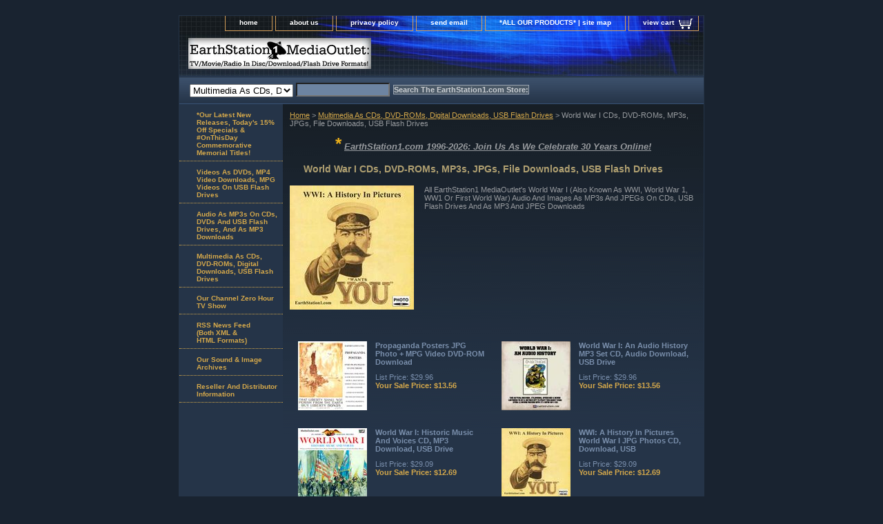

--- FILE ---
content_type: text/html
request_url: https://store.earthstation1.com/worldwaricds.html
body_size: 6029
content:
<!DOCTYPE html PUBLIC "-//W3C//DTD XHTML 1.0 Strict//EN" "http://www.w3.org/TR/xhtml1/DTD/xhtml1-strict.dtd"><html><head><title>EarthStation1.com: World War I Audio And Images As MP3s And JPEGs On CDs, DVD-ROMs, USB Flash Drives And As MP3 And JPEG Downloads</title><meta name="Description" content="EarthStation1.com: World War I Audio And Images As MP3s And JPEGs On CDs, DVD-ROMs, USB Flash Drives And As MP3 And JPEG Downloads" /><meta name="Keywords" content="photo cd, photo cds, cd, cds, mp3, mp3s, mp3 download, mp3 downloads, mp3 cd, mp3 cds, cd-rom, cd-roms, jpg, jpgs, jpeg, jpegs, jpg downloads jpg downloads, jpeg download, jpeg downloads, image, images, image download, image downloads, download, downloads, pay per download, pay per downloads, audio, audio download, audio downloads, digital download, digital downloads, flash drive, flash drives, usb flash drive, usb flash drives, usb drive, usb drives, thumb drive, thumb drives, jump drive, jump drives, buy, purchase" /><link rel="stylesheet" type="text/css" href="css-base.css" /><link rel="stylesheet" type="text/css" href="css-element.css" /><link rel="stylesheet" type="text/css" href="css-contents.css" /><link rel="stylesheet" type="text/css" href="css-edits.css" /><link rel="shortcut icon" href=" https://sep.turbifycdn.com/ty/cdn/yhst-139006637060364/favicon_es1dish.ico"></head><body class="vertical" id="itemtype"><script type="text/javascript" id="yfc_loader" src="https://turbifycdn.com/store/migration/loader-min-1.0.34.js?q=yhst-139006637060364&ts=1768475539&p=1&h=order.store.turbify.net"></script> <div id="ys_superbar">
	   <div id="ys_cpers">
		<div id="yscp_welcome_msg"></div>
		<div id="yscp_signin_link"></div>
		<div id="yscp_myaccount_link"></div>
		<div id="yscp_signout_link"></div>
	   </div>
	   <div id="yfc_mini"></div>
	   <div class="ys_clear"></div>
	</div>
      <div id="container"><div id="header"><ul id="nav-general"><li><a href="index.html">home</a></li><li><a href="info.html">about us</a></li><li><a href="privacypolicy.html">privacy policy</a></li><li><a href="mailto:service@earthstation1.com">send email</a></li><li><a href="ind.html">*ALL OUR PRODUCTS* | site map</a></li><li><a href="https://order.store.turbify.net/yhst-139006637060364/cgi-bin/wg-order?yhst-139006637060364" class="linkcheckout">view cart</a></li></ul><br class="clear" /><h3 id="brandmark"><a href="index.html" title="EarthStation1 MediaOutlet: TV/Movie/Radio In Disc/Download/Flash Drive Formats!"><img src="https://s.turbifycdn.com/aah/yhst-139006637060364/show-order-1.gif" width="265" height="45" border="0" hspace="0" vspace="0" alt="EarthStation1 MediaOutlet: TV/Movie/Radio In Disc/Download/Flash Drive Formats!" /></a></h3></div><form id="searcharea" name="searcharea" action="nsearch.html" method="GET"><fieldset><select onchange="if (typeof YSB_AUTOCOMPLETE == 'object') { YSB_AUTOCOMPLETE.controller.setSuggestCategory(event); }" name="section"><option value="">All Categories</option><option value="dvvidousbfld">Videos As DVDs, MP4 Video Downloads, MPG Videos On USB Flash Drives </option><option value="auasmpaudous">Audio As MP3s On CDs, DVDs And USB Flash Drives, And As MP3 Downloads </option><option value="muascddidous" selected="selected" >Multimedia As CDs, DVD-ROMs, Digital Downloads, USB Flash Drives </option></select><label for="query" class="labelfield"><input autocomplete="off" type="text" id="query" name="query" placeholder="" onkeyup="if (typeof YSB_AUTOCOMPLETE == 'object') { YSB_AUTOCOMPLETE.controller.suggest(event); }"></label><label for="searchsubmit" class="buttonlabel"><input type="submit" id="searchsubmit" class="ys_primary" value="Search The EarthStation1.com Store:" name="searchsubmit"><input type="hidden" value="yhst-139006637060364" name="vwcatalog"></label></fieldset></form>   <script type="text/javascript"> 
                    var isSafari = !!navigator.userAgent.match(/Version\/[\d\.]+.*Safari/); 
                    var isIOS = !!navigator.platform && /iPad|iPhone|iPod/.test(navigator.platform); 
                    if (isSafari && isIOS) { 
                        document.forms["searcharea"].onsubmit = function (searchAreaForm) { 
                            var elementsList = this.elements, queryString = '', url = '', action = this.action; 
                            for(var i = 0; i < elementsList.length; i++) { 
                                if (elementsList[i].name) { 
                                    if (queryString) { 
                                        queryString = queryString + "&" +  elementsList[i].name + "=" + encodeURIComponent(elementsList[i].value); 
                                    } else { 
                                        queryString = elementsList[i].name + "=" + encodeURIComponent(elementsList[i].value); 
                                    } 
                                } 
                            } 
                            if (action.indexOf("?") == -1) { 
                                action = action + "?"; 
                            } 
                            url = action + queryString; 
                            window.location.href = url; 
                            return false; 
                        } 
                    } 
                </script> 
        <div id="bodyshell"><div id="bodycontent"><div class="breadcrumbs"><a href="index.html">Home</a> &gt; <a href="muascddidous.html">Multimedia As CDs, DVD-ROMs, Digital Downloads, USB Flash Drives</a> &gt; World War I CDs, DVD-ROMs, MP3s, JPGs, File Downloads, USB Flash Drives</div><div id="introtext"><Center>
<font size=2>
<font color=#edb11a size=5><B>*</B></font> <B><U><I>EarthStation1.com 1996-2026: Join Us As We Celebrate 30 Years Online!</I></U></B>
</font>
</Center>
<P>
<!-- ---------------------- Sale Message Begin (Put directly above Standard Opening code) ------------------------------------ --></div><div id="contentarea"><div class="ys_promocategory" id="ys_promocategory" catid="worldwaricds" categoryflag="1"></div><div><h1 id="section-contenttitle">World War I CDs, DVD-ROMs, MP3s, JPGs, File Downloads, USB Flash Drives</h1><div id="caption"><span class="image-l"><a href="https://s.turbifycdn.com/aah/yhst-139006637060364/world-war-i-cds-dvd-roms-mp3s-jpgs-file-downloads-usb-flash-drives-20.gif"><img src="https://s.turbifycdn.com/aah/yhst-139006637060364/world-war-i-cds-dvd-roms-mp3s-jpgs-file-downloads-usb-flash-drives-21.gif" width="180" height="180" border="0" hspace="0" vspace="0" alt="World War I CDs, DVD-ROMs, MP3s, JPGs, File Downloads, USB Flash Drives" title="World War I CDs, DVD-ROMs, MP3s, JPGs, File Downloads, USB Flash Drives" /></a></span><div>All EarthStation1 MediaOutlet's World War I (Also Known As WWI, World War 1, WW1 Or First World War) Audio And Images As MP3s And JPEGs On CDs, USB Flash Drives And As MP3 And JPEG Downloads</div></div><br clear="all" /></div><div id="contents"><table width="100%" id="contents-table"><tr><td width="50%" class="horizontal-seperator vertical-seperator"><table><tr><td><a href="propaganda-posters-cd-jpg-images.html"><img src="https://s.turbifycdn.com/aah/yhst-139006637060364/propaganda-posters-jpg-photo-mpg-video-dvd-rom-download-usb-stick-29.gif" width="100" height="100" border="0" hspace="0" vspace="0" alt="Propaganda Posters JPG Photo + MPG Video DVD-ROM Download" title="Propaganda Posters JPG Photo + MPG Video DVD-ROM Download" /></a></td><td><div class="name"><a href="propaganda-posters-cd-jpg-images.html" title="Propaganda Posters JPG Photo + MPG Video DVD-ROM Download">Propaganda Posters JPG Photo + MPG Video DVD-ROM Download</a></div><div class="price">List Price: $29.96</div><div class="sale-price-bold">Your Sale Price: $13.56</div></td></tr></table><div id="ys_promoitem" itemid="propaganda-posters-cd-jpg-images" itemcode="propaganda-posters-dvd-rom-jpg-mpg"></div></td><td width="50%" class="horizontal-seperator"><table><tr><td><a href="world-war-i-an-audio-history-wwi-mp3-c3.html"><img src="https://s.turbifycdn.com/aah/yhst-139006637060364/world-war-i-an-audio-history-mp3-set-cd-audio-download-usb-drive-29.gif" width="100" height="100" border="0" hspace="0" vspace="0" alt="World War I: An Audio History MP3 Set CD, Audio Download, USB Drive" title="World War I: An Audio History MP3 Set CD, Audio Download, USB Drive" /></a></td><td><div class="name"><a href="world-war-i-an-audio-history-wwi-mp3-c3.html" title="World War I: An Audio History MP3 Set CD, Audio Download, USB Drive">World War I: An Audio History MP3 Set CD, Audio Download, USB Drive</a></div><div class="price">List Price: $29.96</div><div class="sale-price-bold">Your Sale Price: $13.56</div></td></tr></table><div id="ys_promoitem" itemid="world-war-i-an-audio-history-wwi-mp3-c3" itemcode="world-war-i-an-audio-history-wwi-mp3-c3"></div></td></tr><tr><td width="50%" class="horizontal-seperator vertical-seperator"><table><tr><td><a href="world-war-i-historic-music-and-voices-record-album-mp3-c3.html"><img src="https://s.turbifycdn.com/aah/yhst-139006637060364/world-war-i-historic-music-and-voices-cd-mp3-download-usb-drive-29.gif" width="100" height="100" border="0" hspace="0" vspace="0" alt="World War I: Historic Music And Voices CD, MP3 Download, USB Drive" title="World War I: Historic Music And Voices CD, MP3 Download, USB Drive" /></a></td><td><div class="name"><a href="world-war-i-historic-music-and-voices-record-album-mp3-c3.html" title="World War I: Historic Music And Voices CD, MP3 Download, USB Drive">World War I: Historic Music And Voices CD, MP3 Download, USB Drive</a></div><div class="price">List Price: $29.09</div><div class="sale-price-bold">Your Sale Price: $12.69</div></td></tr></table><div id="ys_promoitem" itemid="world-war-i-historic-music-and-voices-record-album-mp3-c3" itemcode="world-war-i-historic-music-and-voices-record-album-mp3-c3"></div></td><td width="50%" class="horizontal-seperator"><table><tr><td><a href="wwi-a-history-in-pictures-world-war-i-photo-cd.html"><img src="https://s.turbifycdn.com/aah/yhst-139006637060364/wwi-a-history-in-pictures-world-war-i-jpg-photos-cd-download-usb-29.gif" width="100" height="100" border="0" hspace="0" vspace="0" alt="WWI: A History In Pictures World War I JPG Photos CD, Download, USB" title="WWI: A History In Pictures World War I JPG Photos CD, Download, USB" /></a></td><td><div class="name"><a href="wwi-a-history-in-pictures-world-war-i-photo-cd.html" title="WWI: A History In Pictures World War I JPG Photos CD, Download, USB">WWI: A History In Pictures World War I JPG Photos CD, Download, USB</a></div><div class="price">List Price: $29.09</div><div class="sale-price-bold">Your Sale Price: $12.69</div></td></tr></table><div id="ys_promoitem" itemid="wwi-a-history-in-pictures-world-war-i-photo-cd" itemcode="wwi-a-history-in-pictures-world-war-i-photo-cd"></div></td></tr></table></div></div></div><div id="nav-product"><ul><li><a href="specials.html" title="*Our Latest New Releases, Today's 15% Off Specials &amp; #OnThisDay Commemorative Memorial Titles!">*Our Latest New Releases, Today's 15% Off Specials & #OnThisDay Commemorative Memorial Titles!</a></li><li><a href="dvvidousbfld.html" title="Videos As DVDs, MP4 Video Downloads, MPG Videos On USB Flash Drives">Videos As DVDs, MP4 Video Downloads, MPG Videos On USB Flash Drives</a></li><li><a href="auasmpaudous.html" title="Audio As MP3s On CDs, DVDs And USB Flash Drives, And As MP3 Downloads">Audio As MP3s On CDs, DVDs And USB Flash Drives, And As MP3 Downloads</a></li><li><a href="muascddidous.html" title="Multimedia As CDs, DVD-ROMs, Digital Downloads, USB Flash Drives">Multimedia As CDs, DVD-ROMs, Digital Downloads, USB Flash Drives</a></li><li><a href="https://www.channelzeronyc.com" title="Our Channel Zero Hour TV Show ">Our Channel Zero Hour TV Show </a></li><li><a href="https://www.earthstation1.com/RSS2.0Feed/On-This-Date-In-History/index.html" title="RSS News Feed&lt;BR&gt;(Both XML &amp;&lt;BR&gt;HTML Formats)">RSS News Feed<BR>(Both XML &<BR>HTML Formats)</a></li><li><a href="https://www.earthstation1.com/homepage.html" title="Our Sound &amp; Image Archives">Our Sound & Image Archives</a></li><li><a href="resellers.html" title="Reseller And Distributor Information">Reseller And Distributor Information</a></li></ul><div id="htmlbottom"><!-- This is where the Yahoo badge used to be --></div></div></div><div id="footer"><span id="footer-links"><a href="index.html">home</a> | <a href="info.html">about us</a> | <a href="privacypolicy.html">privacy policy</a> | <a href="mailto:service@earthstation1.com">send email</a> | <a href="ind.html">*ALL OUR PRODUCTS* | site map</a> | <a href="https://order.store.turbify.net/yhst-139006637060364/cgi-bin/wg-order?yhst-139006637060364">view cart</a></span><span id="copyright"><!-- Start Open Web Analytics Tracker -->
<script type="text/javascript">
//<![CDATA[
var owa_baseUrl = 'https://mediaoutletemailings.com/owa/';
var owa_cmds = owa_cmds || [];
owa_cmds.push(['setSiteId', 'a25f5aaa94a5ed3bf478383d21faf4d7']);
owa_cmds.push(['trackPageView']);
owa_cmds.push(['trackClicks']);

(function() {
    var _owa = document.createElement('script'); _owa.type = 'text/javascript'; _owa.async = true;
    owa_baseUrl = ('https:' == document.location.protocol ? window.owa_baseSecUrl || owa_baseUrl.replace(/http:/, 'https:') : owa_baseUrl );
    _owa.src = owa_baseUrl + 'modules/base/js/owa.tracker-combined-min.js';
    var _owa_s = document.getElementsByTagName('script')[0]; _owa_s.parentNode.insertBefore(_owa, _owa_s);
}());
//]]>
</script>
<!-- ---------------------- Sale Message Begin (Put directly above Standard Opening code) ------------------------------------ -->
<!-- ---------------------- Sale Message Begin (Put directly above Standard Opening code) ------------------------------------ -->
<table width=100% cellspacing=7 cellpadding=7 border=0>
<tr>
<td>
<!-- Randomized Image Script Begin  -->
<script LANGUAGE="JavaScript">
<!-- This script and many more are available online from -->
<!-- The JavaScript Source!! https://javascriptsource.com -->
<!-- Begin
var how_many_ads = 1;
var now = new Date()
var sec = now.getSeconds()
var ad = sec % how_many_ads;
ad +=1;
if (ad==1) {
txt="25% Off EVERYTHING + 36% Off Select Titles Martin Luther King Jr.'s Birthday Sale!";
url="https://store.earthstation1.com";
alt="25% Off EVERYTHING + 36% Off Select Titles Martin Luther King Jr.'s Birthday Sale!";
banner="https://www.mediaoutlet.com/images/Martin-Luther-Kings-Birthday-1-Day-Only-Sale.jpg";
width="125";
height="125";
}
document.write('<center>');
document.write('<a href=\"' + url + '\" target=\"_top\">');
document.write('<img src=\"' + banner + '\" width=')
document.write(width + ' height=' + height + ' ');
document.write('alt=\"' + alt + '\" border=0><br>');
document.write('<small>' + txt + '</small></a>');
document.write('</center>');
// End -->
</script>
<!-- Randomized Image Script End  -->
</td>
<td align=left>
<font size=+1>
<font color=#edb11a size=5 align-left><I><B>*</B></font><B><U>25% Off EVERYTHING<BR>PLUS 36% Off Select Titles<BR>Martin Luther King Jr.'s Birthday 24 Hour Sale<BR>Ends Midnight Tonight Pacific Time<BR>Thursday January 15</U>!</B></I>
</font>
<p align=left>
<font size=2>
Happy Birthday to "The Moral Leader Of Our Nation!" To celebrate, we're giving you all a <B>25% discount off any and all orders you place from now until midnight tonight Martin Luther King's Birthday January 15, 2026 Pacific Time</B>! 
</td>
</tr>
</table>
<table width=100% cellspacing=0 cellpadding=0 border=0>
<tr>
<td>
<P align=left> 
<font size=2>
Here is your 25% off coupon code:
<P align=left> 
<B>
<B>2536HappyBirthdayMLK2026</B>
</B>
</font>
<font size=2>
<P align=left> 
To redeem this coupon during the checkout process, just enter it in the "Input Your Coupon Code / Promotional Code Here" box on the "Billing Information" page (that's the page where you input your billing information, right after the "Shipping" page).  Then just press the "Apply" button next to the coupon code input box, and your special 25% discount will be applied!  <B>Use it as often as you like until Midnight Tonight Thursday PT January 15</B> -- and <B><I>if someone else you know might benefit from this coupon, just send them this information so that they too can get a 25% discount!</I></B
<P clear=all>
<Center>
<font color=#edb11a size=4><B>*</B></font> <B><U><I>Get Your 25% Off Discount Now Before It Ends<BR>Midnight Tonight Thursday 1/15/26 PT</I></U>!</B>
</Center>
<P clear=all>
</font>
</td>
</tr>
</table>
</Center>
<BR>
<HR width=100%>
<BR>
<BR>
<!-- ---------------------- Sale Message End ------------------------------------ -->
<!-- ---------------------- Sale Message End ------------------------------------ -->
<HTML>
<HEAD>
<BODY BGCOLOR=WHITE>
<Center>
Copyright � 1996-2025 J. C. Kaelin, Jr., Proprietor, <a href="https://store.earthstation1.com">EarthStation1.com</a> and <a href="https://www.mediaoutlet.com">MediaOutlet.com</a>.
<BR>
<BR>
<BR>
</Center>
</BODY>
</HTML></span></div></div></body>
<script type="text/javascript">
csell_env = 'ue1';
 var storeCheckoutDomain = 'order.store.turbify.net';
</script>

<script type="text/javascript">
  function toOSTN(node){
    if(node.hasAttributes()){
      for (const attr of node.attributes) {
        node.setAttribute(attr.name,attr.value.replace(/(us-dc1-order|us-dc2-order|order)\.(store|stores)\.([a-z0-9-]+)\.(net|com)/g, storeCheckoutDomain));
      }
    }
  };
  document.addEventListener('readystatechange', event => {
  if(typeof storeCheckoutDomain != 'undefined' && storeCheckoutDomain != "order.store.turbify.net"){
    if (event.target.readyState === "interactive") {
      fromOSYN = document.getElementsByTagName('form');
        for (let i = 0; i < fromOSYN.length; i++) {
          toOSTN(fromOSYN[i]);
        }
      }
    }
  });
</script>
<script type="text/javascript">
// Begin Store Generated Code
 </script> <script type="text/javascript" src="https://s.turbifycdn.com/lq/ult/ylc_1.9.js" ></script> <script type="text/javascript" src="https://s.turbifycdn.com/ae/lib/smbiz/store/csell/beacon-a9518fc6e4.js" >
</script>
<script type="text/javascript">
// Begin Store Generated Code
 csell_page_data = {}; csell_page_rec_data = []; ts='TOK_STORE_ID';
</script>
<script type="text/javascript">
// Begin Store Generated Code
function csell_GLOBAL_INIT_TAG() { var csell_token_map = {}; csell_token_map['TOK_SPACEID'] = '2022276099'; csell_token_map['TOK_URL'] = ''; csell_token_map['TOK_STORE_ID'] = 'yhst-139006637060364'; csell_token_map['TOK_ITEM_ID_LIST'] = 'worldwaricds'; csell_token_map['TOK_ORDER_HOST'] = 'order.store.turbify.net'; csell_token_map['TOK_BEACON_TYPE'] = 'prod'; csell_token_map['TOK_RAND_KEY'] = 't'; csell_token_map['TOK_IS_ORDERABLE'] = '2';  c = csell_page_data; var x = (typeof storeCheckoutDomain == 'string')?storeCheckoutDomain:'order.store.turbify.net'; var t = csell_token_map; c['s'] = t['TOK_SPACEID']; c['url'] = t['TOK_URL']; c['si'] = t[ts]; c['ii'] = t['TOK_ITEM_ID_LIST']; c['bt'] = t['TOK_BEACON_TYPE']; c['rnd'] = t['TOK_RAND_KEY']; c['io'] = t['TOK_IS_ORDERABLE']; YStore.addItemUrl = 'http%s://'+x+'/'+t[ts]+'/ymix/MetaController.html?eventName.addEvent&cartDS.shoppingcart_ROW0_m_orderItemVector_ROW0_m_itemId=%s&cartDS.shoppingcart_ROW0_m_orderItemVector_ROW0_m_quantity=1&ysco_key_cs_item=1&sectionId=ysco.cart&ysco_key_store_id='+t[ts]; } 
</script>
<script type="text/javascript">
// Begin Store Generated Code
function csell_REC_VIEW_TAG() {  var env = (typeof csell_env == 'string')?csell_env:'prod'; var p = csell_page_data; var a = '/sid='+p['si']+'/io='+p['io']+'/ii='+p['ii']+'/bt='+p['bt']+'-view'+'/en='+env; var r=Math.random(); YStore.CrossSellBeacon.renderBeaconWithRecData(p['url']+'/p/s='+p['s']+'/'+p['rnd']+'='+r+a); } 
</script>
<script type="text/javascript">
// Begin Store Generated Code
var csell_token_map = {}; csell_token_map['TOK_PAGE'] = 'p'; csell_token_map['TOK_CURR_SYM'] = '$'; csell_token_map['TOK_WS_URL'] = 'https://yhst-139006637060364.csell.store.turbify.net/cs/recommend?itemids=worldwaricds&location=p'; csell_token_map['TOK_SHOW_CS_RECS'] = 'true';  var t = csell_token_map; csell_GLOBAL_INIT_TAG(); YStore.page = t['TOK_PAGE']; YStore.currencySymbol = t['TOK_CURR_SYM']; YStore.crossSellUrl = t['TOK_WS_URL']; YStore.showCSRecs = t['TOK_SHOW_CS_RECS']; </script> <script type="text/javascript" src="https://s.turbifycdn.com/ae/store/secure/recs-1.3.2.2.js" ></script> <script type="text/javascript" >
</script>
</html>
<!-- html103.prod.store.e1b.lumsb.com Thu Jan 15 05:19:17 PST 2026 -->
